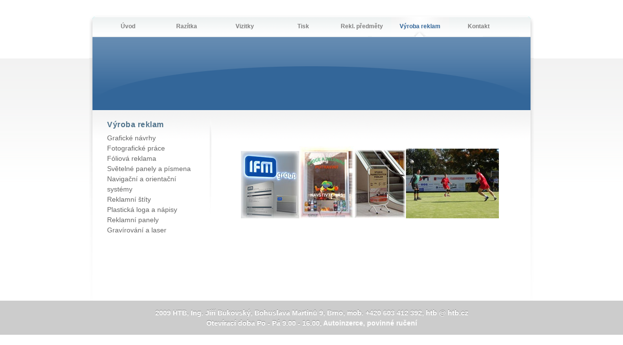

--- FILE ---
content_type: text/html
request_url: http://www.htb.cz/vyroba/index.html
body_size: 2428
content:
<!DOCTYPE html PUBLIC "-//W3C//DTD XHTML 1.0 Strict//EN" "http://www.w3.org/TR/xhtml1/DTD/xhtml1-strict.dtd">
<html xmlns="http://www.w3.org/1999/xhtml">
	<head>
		<meta http-equiv="Content-Type" content="text/html; charset=utf-8" />
		<meta name="generator" content="RapidWeaver" />
		
		<title>HTB, Ing. Jiř&iacute; Bukovsk&yacute; | V&yacute;roba reklamy</title>
		<link rel="stylesheet" type="text/css" media="screen" href="../rw_common/themes/caribou_copy/styles.css" />
		<!--[if IE 6]><link rel="stylesheet" type="text/css" media="screen" href="../rw_common/themes/caribou_copy/css/ie6.css" /><![endif]-->
		<link rel="stylesheet" type="text/css" media="screen" href="../rw_common/themes/caribou_copy/colourtag-page10.css" />
		<link rel="stylesheet" type="text/css" media="print" href="../rw_common/themes/caribou_copy/print.css" />
		<link rel="stylesheet" type="text/css" media="handheld" href="../rw_common/themes/caribou_copy/handheld.css" />
		<!--[if IE 6]><style type="text/css" media="screen">body {behavior: url(../rw_common/themes/caribou_copy/csshover.htc);}</style><![endif]-->
		<link rel="stylesheet" type="text/css" media="screen" href="../rw_common/themes/caribou_copy/css/banner/curve_solid.css" />
		<link rel="stylesheet" type="text/css" media="screen" href="../rw_common/themes/caribou_copy/css/logo_position/center.css" />
		<link rel="stylesheet" type="text/css" media="screen" href="../rw_common/themes/caribou_copy/css/sidebar/sidebar_left.css" />
		<link rel="stylesheet" type="text/css" media="screen" href="../rw_common/themes/caribou_copy/css/icons/black.css" />
		
		
		<script type="text/javascript" src="../rw_common/themes/caribou_copy/javascript.js"></script>
		
		
		
		
		<!--[if IE 6]><script type="text/javascript" charset="utf-8">	var blankSrc = "../rw_common/themes/caribou_copy/png/blank.gif";</script>	
		<style type="text/css">	img { behavior:	url("../rw_common/themes/caribou_copy/png/pngbehavior.htc"); }</style><![endif]-->
	</head>
	
	<!-- This page was created with RapidWeaver from Realmac Software. http://www.realmacsoftware.com -->

<body>
<div id="bar"></div>
<div id="container"><!-- Start container -->
	<div id="pageHeader"><!-- Start page header -->
		<div id="navcontainer"><!-- Start Navigation -->
			<ul><li><a href="../index.html" rel="self">&Uacute;vod</a></li><li><a href="../razitka/index.html" rel="self">Raz&iacute;tka</a><ul><li><a href="../razitka/shiny/index.html" rel="self">Shiny</a><ul><li><a href="../razitka/shiny/premium/index.html" rel="self">Premium printer</a></li><li><a href="../razitka/shiny/ecoline/index.html" rel="self">Eco line</a></li><li><a href="../razitka/shiny/printerline/index.html" rel="self">Printer line</a></li><li><a href="../razitka/shiny/essential/index.html" rel="self">Essential line</a></li><li><a href="../razitka/shiny/heavy/index.html" rel="self">Heavy duty</a></li><li><a href="../razitka/shiny/duo/index.html" rel="self">Raz&iacute;tka Duo</a></li><li><a href="../razitka/shiny/handystamp/index.html" rel="self">Handy stamp</a></li><li><a href="../razitka/shiny/office/index.html" rel="self">Office line</a></li><li><a href="../razitka/shiny/prislusenstvi/index.html" rel="self">Př&iacute;slu&scaron;enstv&iacute;</a></li></ul></li><li><a href="../razitka/trodat/index.html" rel="self">Trodat</a><ul><li><a href="../razitka/trodat/printy/index.html" rel="self">Printy line</a></li><li><a href="../razitka/trodat/professional/index.html" rel="self">Professional line</a></li><li><a href="../razitka/trodat/prislusenstvi/index.html" rel="self">Př&iacute;slu&scaron;enstv&iacute;</a></li></ul></li><li><a href="../razitka/drevo/index.html" rel="self">S dřevěnou rukojet&iacute;</a></li><li><a href="../razitka/paginovaci/index.html" rel="self">Paginovac&iacute; raz&iacute;tka</a></li><li><a href="../razitka/reliefni/index.html" rel="self">Reli&eacute;fn&iacute; raz&iacute;tka</a></li><li><a href="../razitka/propisky/index.html" rel="self">Propisky s raz&iacute;tkem</a></li></ul></li><li><a href="../vizitky/index.html" rel="self">Vizitky</a><ul><li><a href="../vizitky/digitalni/index.html" rel="self">Digit&aacute;ln&iacute; tisk</a></li><li><a href="../vizitky/ofset/index.html" rel="self">Ofsetov&yacute; tisk</a></li><li><a href="../vizitky/folie/index.html" rel="self">Tisk horkou f&oacute;li&iacute;</a></li></ul></li><li><a href="../tisk/index.html" rel="self">Tisk</a><ul><li><a href="../tisk/svatebni_oznameni/index.html" rel="self">Svatebn&iacute; ozn&aacute;men&iacute;</a></li><li><a href="../tisk/PF2017/index.html" rel="self">V&aacute;nočn&iacute; př&aacute;n&iacute; - PF 2024</a></li></ul></li><li><a href="../predmety/index.html" rel="self">Rekl. předměty</a><ul><li><a href="../predmety/propisky/index.html" rel="self">Psac&iacute; potřeby</a></li></ul></li><li><a href="index.html" rel="self" id="current">V&yacute;roba reklam</a></li><li><a href="../kontakt/index.html" rel="self">Kontakt</a></li></ul>
		</div><!-- End navigation --> 
		<div id="title">
			<div id="logo"></div>
			<h1></h1>
			<h2></h2>
			<div id="overlay_swirls"><img src="../rw_common/themes/caribou_copy/images/header_swirls.png" alt="" style="width: 900px; height: 150px;" /></div>
			<div id="overlay_stripes_glow"><img src="../rw_common/themes/caribou_copy/images/header_stripes_glow.png" alt="" style="width: 900px; height: 150px;" /></div>
			<div id="overlay_stripes_solid"><img src="../rw_common/themes/caribou_copy/images/header_stripes_solid.png" alt="" style="width: 900px; height: 150px;" /></div>
			<div id="overlay_curve_solid"><img src="../rw_common/themes/caribou_copy/images/header_curve_solid.png" alt="" style="width: 900px; height: 150px;" /></div>
		</div>
		<div id="background"><img src="../rw_common/themes/caribou_copy/images/header_bg.png" alt="" style="width: 914px; height: 197px;" /></div>
	</div><!-- End page header -->
	
	<div id="contentContainer"><!-- Start main content wrapper -->
		<div id="content"><!-- Start content -->
			<div class="contentSpacer"></div><!-- this makes sure the content is long enough for the design -->
			<p style="text-align:center;"><br /><br /><br /><img class="imageStyle" alt="" src="files/info.jpg" width="120" height="138" /><img class="imageStyle" alt="" src="files/nalep.jpg" width="113" height="148" /><img class="imageStyle" alt="" src="files/panel.jpg" width="106" height="141" /><img class="imageStyle" alt="" src="files/tabule_hriste.jpg" width="191" height="143" /></p>
			<div class="clearer"></div>
		</div><!-- End content -->
		
	</div><!-- End main content wrapper -->
	
	<div id="sidebarContainer"><!-- Start Sidebar wrapper -->
		<div id="sidebar"><!-- Start sidebar content -->
		<div class="sideHeader">V&yacute;roba reklam</div><!-- Sidebar header --> 
			<a href="http://www.htb.cz/vyroba/index.html" style="text-decoration:none;">Grafick&eacute; n&aacute;vrhy</a><br>
<a href="http://www.htb.cz/vyroba/index.html" style="text-decoration:none;">Fotografick&eacute; pr&aacute;ce</a><br>
<a href="http://www.htb.cz/vyroba/index.html" style="text-decoration:none;">F&oacute;liov&aacute; reklama</a><br>
<a href="http://www.htb.cz/vyroba/index.html" style="text-decoration:none;">Světeln&eacute; panely a p&iacute;smena</a><br>
<a href="http://www.htb.cz/vyroba/index.html" style="text-decoration:none;">Navigačn&iacute; a orientačn&iacute; syst&eacute;my</a><br>
<a href="http://www.htb.cz/vyroba/index.html" style="text-decoration:none;">Reklamn&iacute; &scaron;t&iacute;ty</a><br>
<a href="http://www.htb.cz/vyroba/index.html" style="text-decoration:none;">Plastick&aacute; loga a n&aacute;pisy</a><br>
<a href="http://www.htb.cz/vyroba/index.html" style="text-decoration:none;">Reklamn&iacute; panely</a><br>
<a href="http://www.htb.cz/vyroba/index.html" style="text-decoration:none;">Grav&iacute;rov&aacute;n&iacute; a laser</a><br><!-- sidebar content you enter in the page inspector -->
			 <!-- sidebar content such as the blog archive links -->
		</div><!-- End sidebar content -->
	</div><!-- End sidebar wrapper -->
	
	<div class="clearer"></div>
	
</div><!-- End container -->

<div class="clearer"></div>
<div id="footer"><!-- Start Footer -->
	<p><b> 2009 HTB, Ing. Jiř&iacute; Bukovsk&yacute;, Bohuslava Martinů 9, Brno, mob. +420 603 412 392, htb @ htb.cz<br>Otev&iacute;rac&iacute; doba Po - P&aacute; 9.00 - 16.00, <a href="http://www.autopes.cz" style="text-decoration:none;">Autoinzerce, povinn&eacute; ručen&iacute;</a></b></p>
	<div id="breadcrumbcontainer"><!-- Start the breadcrumb wrapper -->
		
	</div><!-- End breadcrumb -->
</div><!-- End Footer -->
<!-- Start Google Analytics -->
<script type="text/javascript">

  var _gaq = _gaq || [];
  _gaq.push(['_setAccount', 'UA-20519652-1']);
  _gaq.push(['_trackPageview']);

  (function() {
    var ga = document.createElement('script'); ga.type = 'text/javascript'; ga.async = true;
    ga.src = ('https:' == document.location.protocol ? 'https://ssl' : 'http://www') + '.google-analytics.com/ga.js';
    var s = document.getElementsByTagName('script')[0]; s.parentNode.insertBefore(ga, s);
  })();

</script><!-- End Google Analytics -->
</body>
</html>


--- FILE ---
content_type: text/css
request_url: http://www.htb.cz/rw_common/themes/caribou_copy/styles.css
body_size: 3383
content:
/* @group General Styles */

body {
	margin: 0;
	padding: 0;
	background: url(images/container_top_grad.png) repeat-x left 120px;
	font: 0.85em/1.6 Arial, "Lucida Grande", Lucida, Verdana, sans-serif;
}

p {
	margin: 0 0 15px;
}

b, strong {

}

a:link, a:visited {

}

a:hover, a:active {

}

img {
	border: none;
}

.image-left {
	float: left;
	margin: 3px 10px 3px 0;
}

.image-right {
	float: right;
	margin: 3px 0 3px 10px;
}
	
/* @end */

/* @group Layout */

#bar {
	height: 119px;
	border-bottom: 1px solid #fff;
	position: absolute;
	left: 0;
	top: 0;
	width: 100%;
}

#container {
	width: 914px;
	margin: 0 auto;
	background: url(images/content_top.png) no-repeat left 227px;
	padding-top: 30px;
}

.clearer {
	clear: both;
}

#pageHeader {
	height: 197px;
	position: relative;
	text-align: center;
	line-height: normal;
}

#pageHeader #background {
	position: absolute;
	left: 0;
	top: 0;
	z-index: 1;
}

/* @group Overlay */

#pageHeader #overlay_swirls {
	display: none;
	position: absolute;
	left: 0;
	top: 0;
}

#pageHeader #overlay_stripes_solid {
	display: none;
	position: absolute;
	left: 0;
	top: 0;
}

#pageHeader #overlay_stripes_glow {
	display: none;
	position: absolute;
	left: 0;
	top: 0;
}

#pageHeader #overlay_curve_solid {
	display: none;
	position: absolute;
	left: 0;
	top: 0;
}

/* @end */

#pageHeader #logo {
	position: absolute;
	top: 0;
	left: 0;
	width: 100%;
	height: 100%;
}

#pageHeader #logo img {
	display: block;
}

#pageHeader #title {
	position: absolute;
	left: 7px;
	top: 46px;
	z-index: 2;
	width: 900px;
	height: 150px;
	font-size: .8em;
}

#pageHeader h1 {
	position: relative;
	z-index: 2;
	margin: 50px 0 0;
	color: #fff;
}

#pageHeader h2 {
	position: relative;
	z-index: 2;
	margin: 0;
	color: #fff;
}

#contentContainer {
	width: 659px;
	background-image: url(images/content_sep.png) ;
	background-repeat: no-repeat;
	margin-bottom: 20px;
}

#contentContainer #content {
	padding: 10px 30px;
}

.contentSpacer {
	height:350px;
	float:right;
	width:1px;
}

#sidebarContainer {
	width: 237px;
}

#sidebarContainer #sidebar {
	padding-bottom:20px;
}

#sidebarContainer #sidebar a {
}

#sidebarContainer #sidebar a:hover {
	text-decoration: underline;
}

#sidebarContainer .sideHeader {
	padding: 15px 0 5px 0px;
	font-size: 1.2em;
	font-weight: bold;
	letter-spacing: 0.5px;
}

#sidebarContainer #sidebar h1 {
	font-size: 1.2em;
	font-weight: bold;
	letter-spacing: 0.5px;
}

#sidebarContainer #sidebar h2 {
	font-size: 1.1em;
	font-weight: bold;
	letter-spacing: 0.5px;
}

#sidebarContainer #sidebar h3 {
	font-size: 1.1em;
	
}

#footer {
	color: #fff;
	height: 70px;
	text-align: center;
}

#footer p {
	padding-top: 15px;
	margin: 0;

}

#footer a:link, #footer a:visited {
	font-weight: bold;
	text-decoration: none;
	text-shadow: none;
	color: #fff;
}

#footer a:hover, #footer a:active {
}
	
/* @end */

/* @group Bread-crumb */

#breadcrumbcontainer {

}

#breadcrumbcontainer ul {
	padding: 0;
	margin: 0;
	list-style-type: none;
}

#breadcrumbcontainer li {
	display: inline;
}

#breadcrumbcontainer a {
	text-decoration: underline;
}

#breadcrumbcontainer a:hover {
}
	
/* @end */

/* @group Global Classes */

blockquote, .standout {
	font-style: italic;
	margin: 0;
	font-size: 1.2em;
}

h1 {
	font-size: 2.2em;
	font-weight: normal;
	margin: 0 0 5px;
	letter-spacing: -1px;
}

h2 {
	font-size: 1.8em;
	font-weight: normal;
	margin: 0 0 5px;
	letter-spacing: -1px;
}

h3 {
	font-size: 1.6em;
	font-weight: normal;
	margin: 0 0 5px;
	letter-spacing: -1px;
}

h4 {
	font-size: 1.4em;
	font-weight: normal;
	margin: 0 0 5px;
	letter-spacing: -1px;
}

.imageStyle {

}

/* Main content area unordered list styles */
#contentContainer #content ul {
}

#contentContainer #content li {
}

ul.disc {
	list-style-type: disc;
}

ul.circle {
	list-style-type: circle;
}

ul.square {
	list-style-type: square;
}

ol.arabic-numbers {
	list-style-type: decimal;
}

ol.upper-alpha {
	list-style-type: upper-alpha;
}

ol.lower-alpha {
	list-style-type: lower-alpha;
}

ol.upper-roman {
	list-style-type: upper-roman;
}

ol.lower-roman {
	list-style-type: lower-roman;
}
/* Sidebar area unordered list styles */
#sidebarContainer #sidebar ul {
}

#sidebarContainer #sidebar li {
}


/* Table Styles */
table {
	font-size: 1em;
}
/* @end */

/* @group Toolbar */

#navcontainer {
	height: 40px;
	position: relative;
	z-index: 3;
	padding: 0 20px;
}

#navcontainer #current {
	background: url(images/button_over.png) no-repeat center 4px;
}

#navcontainer #current:hover {
}

#navcontainer .currentAncestor {
	background: url(images/button_over.png) no-repeat center 4px;
}

/* Parent - Level 0 */

#navcontainer ul{
	list-style: none;
	margin: 0;
	padding: 0;
	z-index: 7;
}

#navcontainer li {
	position: relative;
	display: inline;
	float: left;
}

#navcontainer a {
	font-size: 0.9em;
	display: block;
	padding: 17px 15px 19px 15px;
	height: 11px;
	text-decoration: none;
	width: 90px;
	text-align: center;
	font-weight: bold;
	position: relative;
	z-index: 7;
}

#navcontainer a:hover {
	background: url(images/button_over.png) no-repeat center 4px;
}

#navcontainer a:active {
}

/* Child - Level 1 */
/* All browsers will use this code, it will make the pop out menus work */
#navcontainer ul ul {
	position: absolute;
	top: 46px;
	left: 0;
	right: 0;
	display: none;
	z-index: 6;
	font-size: 0.9em;
	width: 120px;
	padding: 0;
	margin: 0;
}

#navcontainer ul ul:hover {
	background: url(images/button_over.png) no-repeat center top;
	padding-top: 42px;
	top: 4px;
	}

#navcontainer ul ul li {
	display: block;
}

#navcontainer ul ul a {
	padding: 5px 0;
	display: block;
	width: 120px;
	background: #fff;
	border-bottom: 1px solid #f0f0f0;
	height: auto;
}

#navcontainer ul ul a:hover {
	color: #fff;
}

#navcontainer ul ul #current,
#navcontainer ul ul .currentAncestor{
	background: #fff;
}


/* Child Level 3 */

#navcontainer ul ul ul {
	position: absolute;
	top: 0px;
	left: 120px;
	z-index: 6;
	font-size: 1em;
	width: 120px;
}

#navcontainer ul ul ul:hover {
	padding: 0;
	top: 0px;
}

div#navcontainer ul ul,
div#navcontainer ul ul ul,
div#navcontainer ul li:hover ul ul,
div#navcontainer ul li:hover ul ul ul,
div#navcontainer ul li:hover ul ul ul ul,
div#navcontainer ul li:hover ul ul ul ul ul {
	display:none;
}

div#navcontainer ul li:hover ul,
div#navcontainer ul ul li:hover ul,
div#navcontainer ul ul ul li:hover ul,
div#navcontainer ul ul ul ul li:hover ul,
div#navcontainer ul ul ul ul ul li:hover ul {
	display:block;
}

/* @end */

/* @group Blog */

/* @group Tag Cloud */
ul.blog-tag-cloud {
	padding: 15px 0;
	margin: 0;
}

ul.blog-tag-cloud li {
	
	padding-right: 5px;
	text-align: center;
	list-style-type: none;
	display: inline;
}

ul.blog-tag-cloud li a{
	text-decoration: none;
}

.blog-tag-size-1 {	
	font-size: 0.8em;
}

.blog-tag-size-2 {	
	font-size: 0.85em;
}

.blog-tag-size-3 {	
	font-size: 0.9em;
}

.blog-tag-size-4 {	
	font-size: 0.95em;
}

.blog-tag-size-5 {	
	font-size: 1em;
}

.blog-tag-size-6 {	
	font-size: 1.05em;
}

.blog-tag-size-7 {	
	font-size: 1.1em;
}

.blog-tag-size-8 {	
	font-size: 1.15em;
}

.blog-tag-size-9 {	
	font-size: 1.2em;
}

.blog-tag-size-10 {	
	font-size: 1.25em;
}

.blog-tag-size-11 {	
	font-size: 1.3em;
}

.blog-tag-size-12 {	
	font-size: 1.35em;
}

.blog-tag-size-13 {
	font-size: 1.4em;
}

.blog-tag-size-14 {	
	font-size: 1.45em;
}

.blog-tag-size-15 {
	font-size: 1.5em;
}

.blog-tag-size-16 {	
	font-size: 1.55em;
}

.blog-tag-size-17 {	
	font-size: 1.6em;
}

.blog-tag-size-18 {	
	font-size: 1.65em;
}

.blog-tag-size-19 {
	font-size: 1.7em;
}

.blog-tag-size-20 {	
	font-size: 1.75em;
}


/* @end */

/* @group Archive Page */

.blog-archive-background {
}

.blog-entry-summary {
}
.blog-archive-headings-wrapper {
	font-size: 1.4em;
	padding-bottom: 25px;
	background: url(images/blog_bottom_bar.png) no-repeat center bottom;
}

.blog-archive-entries-wrapper {
}

.blog-archive-entries-wrapper .blog-entry {
	padding-top: 20px;
}.blog-archive-month {
	font-size: 1.2em;
	padding-left: 2;

}

.blog-archive-link {
	font-size: 0.8em;
}.blog-archive-link a:link, .blog-archive-link a:visited {
}
	
/* @end */

.blog-entry {
	padding-bottom: 20px;
}

h1.blog-entry-title {
	padding: 0;
	margin: 0;
}


h1.blog-entry-title a {

	text-decoration: none;
}

.blog-entry-date {
}

/*styles the category link in the main entry */
.blog-entry-category {
	padding-left: 20px;
	margin-right: 12px;
}

.blog-entry-category a:link, .blog-entry-category a:visited {
}

.blog-read-more {
	text-decoration: none;
}

.blog-entry-body {
	padding: 20px 0 40px 0;
	background: url(images/blog_bottom_bar.png) no-repeat left bottom;
}

.blog-entry-comments {
}

.blog-trackback-link {
}

p.blog-entry-tags {
	padding-left: 20px;
	margin-top: 15px;
}

/* styles the archives in the blog sidebar */
#blog-archives {
	padding-top: 20px;
}

#sidebarContainer #sidebar ul {

}

.blog-archive-link-enabled {
	padding-left: 20px;
}

.blog-archive-link-disabled {
	padding-left: 20px;
}

/* Styles the blog categories in the blog sidebar */
#blog-categories {
	padding-top: 20px ;
}

.blog-category-link-enabled {
	padding: 0px 0px 0px 20px;
	margin-top: 3;
}

.blog-category-link-disabled {
	margin: 0;
	padding-bottom: 0px;
	padding-left: 20px;
}

/* Styles the blog RSS feeds in the blog sidebar */
#blog-rss-feeds {
	text-decoration: none;
}

.blog-rss-link {
	padding-left: 20px;
}

.blog-comments-rss-link {
	padding-left: 20px;
}

/* @end */

/* @group File Sharing */

.filesharing-description {
	padding-top: 10px;
	padding-bottom: 15px;
}

.filesharing-item {
}

.filesharing-item-title a:link {
}

.filesharing-item-title a:hover {
}

.filesharing-item-title a:visited {
}

.filesharing-item-description {
	font-size: 0.85em;
	padding-bottom:10px;
}

/* @end */

/* @group Photo Album */

/* @group Index Page (Thumbnail view) */

#flashcontent {
	padding-top: 15px;
}

.album-title {
	font-size: 2.2em;
	margin-bottom: 10px;
}

.album-description {
	margin-bottom: 20px;
}

.album-wrapper {
	display: block;
	width: 99%;
	position: relative;
}

.thumbnail-wrap {
	text-align: center;
	position: relative;
	float: left;
	margin-bottom: 20px;
	margin-right: 10px;
	padding-top: 70px;
	padding-left: 5px;
	padding-right: 5px;
	border-top: 1px solid #f3f3f3;
	border-right: 1px solid #f1f1f1;
	border-left: 1px solid #f1f1f1;
}

.thumbnail-frame {
	position: absolute;
    bottom: 0;
    left: 0;
    padding-left: 5px;
	padding-right: 5px;
}

.thumbnail-frame:hover {
}

.thumbnail-frame a {
}

.thumbnail-frame a:hover {
}

.thumbnail-frame img {
	margin: auto;
	border: none;
}

.thumbnail-caption {
	margin: 0 -5px;
	padding: 7px 0 7px 0;
	font-size: 0.9em;
	background:  repeat-x left bottom url(images/photo_shadow_bottom.png);
	height: 38px;
	display: block;
}
	
/* @end */

/* @group Single Page (Photo view) */

.photo-background {
	background-image: none;
	text-align: center;
}

.photo-navigation {
	color: #e5e5e5;
	height: 119px;
	border-bottom: 1px solid #fff;
	margin-bottom: 25px;
	width: 100%;
	text-align: left;
}

.photo-links{
	padding: 0 0 0 40px;
	margin: 0;
	
}

.photo-navigation a:link, .photo-navigation a:visited {
	color: #f2f2f2;
}

.photo-navigation a:hover {
}

.photo-frame{
	padding: 20px 20px 20px 20px;
	margin-bottom: 20px;
	border: 1px solid #f1f1f1;
}

.photo-title {
	font-size: 2.2em;
	padding: 5px 0 0 40px;
	margin: 0;
	
}

.photo-caption {
	font-size: 1.2em;
	padding: 0 0 0 40px;
	margin: 0;
}

/* @group EXIF data */
/* Data wrapper */
.exif-data {
}

.exif-data p {
}

/* p tag classes for all exif data */
p.exif-version {
}

p.exif-colour-space {
}

p.exif-focal-length {
}

p.exif-dimensions {
}

p.exif-pixel-y-dimension {
}

p.exif-pixel-x-dimension {
}

p.exif-oecf-value {
}

p.exif-subsec-time-original {
}

p.exif-exposure-mode {
}

p.exif-spatial-frequency-response {
}

p.exif-scene-capture-type {
}

p.exif-subject-location {
}

p.exif-shutter-speed {
}

p.exif-datetime-original {
}

p.exif-subsec-time {
}

p.exif-compressed-bits-per-pixel {
}

p.exif-flash-energy {
}

p.exif-saturation {
}

p.exif-brightness {
}

p.exif-exposure-time {
}

p.exif-f-number {
}

p.exif-file-source {
}

p.exif-gain-control {
}

p.exif-subject-area {
}

p.exif-cfa-pattern {
}

p.exif-scene-type {
}

p.exif-white-balance {
}

p.exif-flash {
}

p.exif-exposure-index {
}

p.exif-flashpix-version {
}

p.exif-device-setting-description {
}

p.exif-focalplane-x-resolution {
}

p.exif-image-uniqueid {
}

p.exif-components-configuration {
}

p.exif-light-source {
}

p.exif-sensing-method {
}

p.exif-aperture {
}

p.exif-sharpness {
}

p.exif-exposure-program {
}

p.exif-subject-distance {
}

p.exif-subsec-time-digitized {
}

p.exif-contrast {
}

p.exif-focalplane-resolution-unit {
}

p.exif-gamma {
}

p.exif-35mm-focal-length {
}

p.exif-datetime-digitized {
}

p.exif-subject-distance-range {
}

p.exif-custom-rendered {
}

p.exif-max-aperture {
}

p.exif-sound-file {
}

p.exif-metering-mode {
}

p.exif-spectral-sensitivity {
}

p.exif-exposure-bias {
}

p.exif-focalplane-y-resolution {
}

p.exif-iso-rating {
}

p.exif-maker-note {
}

p.exif-digital-zoom-ratio {
}

p.exif-user-comment {
}
/* @end */

/* @end */
	
/* @end */

/* @group Quicktime Page */

.movie-description {
}
	
/* @end */



/* @group Quicktime Album */

/* @group Index Page (Movie Thumbnail view) */

.movie-page-title {
	font-size: 2.2em;
	margin-bottom: 10px;
}.movie-page-description {
	margin-bottom: 20px;
}.movie-thumbnail-frame {
	width: 132px;
	height: 162px;
	float: left;
	position: relative;
	border-top: 1px ;
	text-align: center;
	margin-bottom: 20px;
	margin-right: 10px;
	padding-top: 7px;
	padding-left: 5px;
	padding-right: 5px;
	border-top: 1px solid #f3f3f3;
	border-right: 1px solid #f1f1f1;
	border-left: 1px solid #f1f1f1;
	background: url(images/photo_shadow_bottom.png) repeat-x 0 bottom;

}

.movie-thumbnail-frame:hover {
}

.movie-thumbnail-caption {
	height: 56px;
	width:  132px;
	padding: 5px 0px 0 0px;
	

}
	
/* @end */

/* @group Single Page (Movie View) */

.movie-background {
	background-image: none;
	text-align: center;
}

.movie-title {
	font-size: 1.4em;
	height: 120px;
	color: #e5e5e5;
	padding: 10px 0 0 20px;
}

.movie-frame {
	margin-top: 10px;
	margin-bottom: 10px;
}
	
/* @end */


/* @end */

/* @group Contact Form */
.message-text {
	padding-top: 10px; 
} 

.required-text {
} 

.form-input-field {
	
}

label{
	color:#7f7f7f;
	
} 

.form-input-button { 
} 
/* @end */

--- FILE ---
content_type: text/css
request_url: http://www.htb.cz/rw_common/themes/caribou_copy/colourtag-page10.css
body_size: 503
content:
/* @group Layout Colours */

#bar,
.photo-navigation,
.movie-title {
	background-color: #FFFFFF;
}

#pageHeader #title {
	background-color: #336699;
}

#pageHeader h1,
#pageHeader h2 {
	text-shadow: 0px -1px 0px #1E3D5B;
}

#footer {
	background-color: #CCCCCC;
}

#footer p {
	text-shadow: 0px -1px 0px #7A7A7A;
}

#breadcrumbcontainer li {
	color: #8E8E8E;
}

/* @end */

/* @group Content Colours */
	
body,
.blog-entry-body,
.blog-entry-date,
.blog-entry {
	color: #7F7F7F;
}


#sidebarContainer .sideHeader,
#sidebarContainer #sidebar h1,
#sidebarContainer #sidebar h2,
#sidebarContainer #sidebar h3 {
	color: #51748C;
}

#sidebarContainer {
	color: #A6A6A6;
}

#sidebarContainer #sidebar a,
#breadcrumbcontainer,
a:link, a:visited {
	color: #656565;
}

h1, h2, h3, h4, h5,
h1.blog-entry-title a,
.blog-archive-headings-wrapper,
.album-title,
.photo-title,
.movie-page-title {
	color: #FF7E00;
}



/* @end */

/* @group Navbar */

#navcontainer a {
	color: #7F7F7F;
}

#navcontainer a:hover,
#navcontainer #current,
#navcontainer .currentAncestor,
#sidebarContainer #sidebar a:hover,
.photo-navigation a:hover,
a:hover, a:active,
form,
h1 {
	color: #336699;
}

#navcontainer ul ul a:hover,
#navcontainer ul ul #current,
#navcontainer ul ul .currentAncestor {
	background: #336699;
	color: #fff;
	border-bottom-color: #336699;
}



/* @end */

--- FILE ---
content_type: text/css
request_url: http://www.htb.cz/rw_common/themes/caribou_copy/css/banner/curve_solid.css
body_size: 73
content:
#pageHeader #overlay_curve_solid {
 	display: block;
}

--- FILE ---
content_type: text/css
request_url: http://www.htb.cz/rw_common/themes/caribou_copy/css/logo_position/center.css
body_size: 67
content:
#pageHeader #logo img {
	margin: 10px auto 0;
}

--- FILE ---
content_type: text/css
request_url: http://www.htb.cz/rw_common/themes/caribou_copy/css/sidebar/sidebar_left.css
body_size: 142
content:
#contentContainer {
	float: right;
	padding-right: 7px;
	background-position: top left;
}

#sidebarContainer {
	float: left;
	padding-left: 7px;	
}

#sidebarContainer #sidebar {
	padding-left: 30px;
	padding-right: 10px;
}